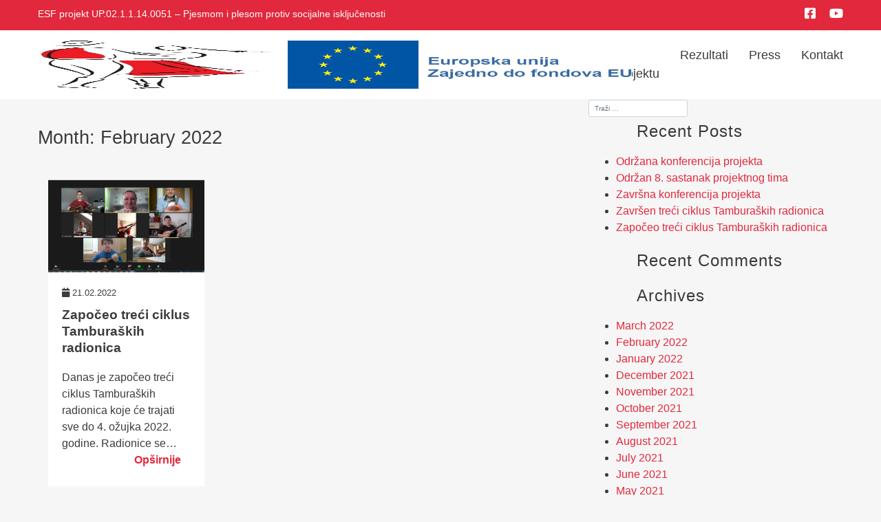

--- FILE ---
content_type: text/html; charset=UTF-8
request_url: https://projekt.kudljubavoda.hr/date/2022/02/
body_size: 10660
content:
<!DOCTYPE html><html lang="en-US"><head><script data-no-optimize="1">var litespeed_docref=sessionStorage.getItem("litespeed_docref");litespeed_docref&&(Object.defineProperty(document,"referrer",{get:function(){return litespeed_docref}}),sessionStorage.removeItem("litespeed_docref"));</script> <meta charset="UTF-8"><meta name="viewport" content="width=device-width, initial-scale=1"><link rel="profile" href="http://gmpg.org/xfn/11"><link rel="apple-touch-icon" sizes="180x180" href="https://projekt.kudljubavoda.hr/wp-content/themes/kud/favicons/apple-touch-icon.png"><link rel="icon" type="image/png" sizes="32x32" href="https://projekt.kudljubavoda.hr/wp-content/themes/kud/favicons/favicon-32x32.png"><link rel="icon" type="image/png" sizes="16x16" href="https://projekt.kudljubavoda.hr/wp-content/themes/kud/favicons/favicon-16x16.png"><link rel="manifest" href="https://projekt.kudljubavoda.hr/wp-content/themes/kud/favicons/manifest.json"><link rel="mask-icon" href="https://projekt.kudljubavoda.hr/wp-content/themes/kud/favicons/safari-pinned-tab.svg" color="#5bbad5"><meta name="msapplication-TileColor" content="#da532c"><meta name="msapplication-config" content="/favicons/browserconfig.xml"><meta name="theme-color" content="#ffffff"><link rel="preconnect" href="https://fonts.gstatic.com"><meta name='robots' content='noindex, follow' /><title>February 2022 - Pjesmom i plesom protiv socijalne isključenosti</title><meta property="og:locale" content="en_US" /><meta property="og:type" content="website" /><meta property="og:title" content="February 2022 - Pjesmom i plesom protiv socijalne isključenosti" /><meta property="og:url" content="https://projekt.kudljubavoda.hr/date/2022/02/" /><meta property="og:site_name" content="Pjesmom i plesom protiv socijalne isključenosti" /><meta name="twitter:card" content="summary_large_image" /> <script type="application/ld+json" class="yoast-schema-graph">{"@context":"https://schema.org","@graph":[{"@type":"CollectionPage","@id":"https://projekt.kudljubavoda.hr/date/2022/02/","url":"https://projekt.kudljubavoda.hr/date/2022/02/","name":"February 2022 - Pjesmom i plesom protiv socijalne isključenosti","isPartOf":{"@id":"https://projekt.kudljubavoda.hr/#website"},"primaryImageOfPage":{"@id":"https://projekt.kudljubavoda.hr/date/2022/02/#primaryimage"},"image":{"@id":"https://projekt.kudljubavoda.hr/date/2022/02/#primaryimage"},"thumbnailUrl":"https://projekt.kudljubavoda.hr/wp-content/uploads/2022/02/TR3-aspect-ratio-770-480.png","inLanguage":"en-US"},{"@type":"ImageObject","inLanguage":"en-US","@id":"https://projekt.kudljubavoda.hr/date/2022/02/#primaryimage","url":"https://projekt.kudljubavoda.hr/wp-content/uploads/2022/02/TR3-aspect-ratio-770-480.png","contentUrl":"https://projekt.kudljubavoda.hr/wp-content/uploads/2022/02/TR3-aspect-ratio-770-480.png","width":1256,"height":783},{"@type":"WebSite","@id":"https://projekt.kudljubavoda.hr/#website","url":"https://projekt.kudljubavoda.hr/","name":"Pjesmom i plesom protiv socijalne isključenosti","description":"","potentialAction":[{"@type":"SearchAction","target":{"@type":"EntryPoint","urlTemplate":"https://projekt.kudljubavoda.hr/?s={search_term_string}"},"query-input":{"@type":"PropertyValueSpecification","valueRequired":true,"valueName":"search_term_string"}}],"inLanguage":"en-US"}]}</script> <link rel='dns-prefetch' href='//cdnjs.cloudflare.com' /><link rel='dns-prefetch' href='//fonts.googleapis.com' /><link rel="alternate" type="application/rss+xml" title="Pjesmom i plesom protiv socijalne isključenosti  &raquo; Feed" href="https://projekt.kudljubavoda.hr/feed/" /><link rel="alternate" type="application/rss+xml" title="Pjesmom i plesom protiv socijalne isključenosti  &raquo; Comments Feed" href="https://projekt.kudljubavoda.hr/comments/feed/" /><style id='wp-img-auto-sizes-contain-inline-css' type='text/css'>img:is([sizes=auto i],[sizes^="auto," i]){contain-intrinsic-size:3000px 1500px}
/*# sourceURL=wp-img-auto-sizes-contain-inline-css */</style><link data-optimized="2" rel="stylesheet" href="https://projekt.kudljubavoda.hr/wp-content/litespeed/css/91407fc6e9966beada95a3063d358f4d.css?ver=8a45b" /><style id='global-styles-inline-css' type='text/css'>:root{--wp--preset--aspect-ratio--square: 1;--wp--preset--aspect-ratio--4-3: 4/3;--wp--preset--aspect-ratio--3-4: 3/4;--wp--preset--aspect-ratio--3-2: 3/2;--wp--preset--aspect-ratio--2-3: 2/3;--wp--preset--aspect-ratio--16-9: 16/9;--wp--preset--aspect-ratio--9-16: 9/16;--wp--preset--color--black: #000000;--wp--preset--color--cyan-bluish-gray: #abb8c3;--wp--preset--color--white: #ffffff;--wp--preset--color--pale-pink: #f78da7;--wp--preset--color--vivid-red: #cf2e2e;--wp--preset--color--luminous-vivid-orange: #ff6900;--wp--preset--color--luminous-vivid-amber: #fcb900;--wp--preset--color--light-green-cyan: #7bdcb5;--wp--preset--color--vivid-green-cyan: #00d084;--wp--preset--color--pale-cyan-blue: #8ed1fc;--wp--preset--color--vivid-cyan-blue: #0693e3;--wp--preset--color--vivid-purple: #9b51e0;--wp--preset--gradient--vivid-cyan-blue-to-vivid-purple: linear-gradient(135deg,rgb(6,147,227) 0%,rgb(155,81,224) 100%);--wp--preset--gradient--light-green-cyan-to-vivid-green-cyan: linear-gradient(135deg,rgb(122,220,180) 0%,rgb(0,208,130) 100%);--wp--preset--gradient--luminous-vivid-amber-to-luminous-vivid-orange: linear-gradient(135deg,rgb(252,185,0) 0%,rgb(255,105,0) 100%);--wp--preset--gradient--luminous-vivid-orange-to-vivid-red: linear-gradient(135deg,rgb(255,105,0) 0%,rgb(207,46,46) 100%);--wp--preset--gradient--very-light-gray-to-cyan-bluish-gray: linear-gradient(135deg,rgb(238,238,238) 0%,rgb(169,184,195) 100%);--wp--preset--gradient--cool-to-warm-spectrum: linear-gradient(135deg,rgb(74,234,220) 0%,rgb(151,120,209) 20%,rgb(207,42,186) 40%,rgb(238,44,130) 60%,rgb(251,105,98) 80%,rgb(254,248,76) 100%);--wp--preset--gradient--blush-light-purple: linear-gradient(135deg,rgb(255,206,236) 0%,rgb(152,150,240) 100%);--wp--preset--gradient--blush-bordeaux: linear-gradient(135deg,rgb(254,205,165) 0%,rgb(254,45,45) 50%,rgb(107,0,62) 100%);--wp--preset--gradient--luminous-dusk: linear-gradient(135deg,rgb(255,203,112) 0%,rgb(199,81,192) 50%,rgb(65,88,208) 100%);--wp--preset--gradient--pale-ocean: linear-gradient(135deg,rgb(255,245,203) 0%,rgb(182,227,212) 50%,rgb(51,167,181) 100%);--wp--preset--gradient--electric-grass: linear-gradient(135deg,rgb(202,248,128) 0%,rgb(113,206,126) 100%);--wp--preset--gradient--midnight: linear-gradient(135deg,rgb(2,3,129) 0%,rgb(40,116,252) 100%);--wp--preset--font-size--small: 13px;--wp--preset--font-size--medium: 20px;--wp--preset--font-size--large: 36px;--wp--preset--font-size--x-large: 42px;--wp--preset--spacing--20: 0.44rem;--wp--preset--spacing--30: 0.67rem;--wp--preset--spacing--40: 1rem;--wp--preset--spacing--50: 1.5rem;--wp--preset--spacing--60: 2.25rem;--wp--preset--spacing--70: 3.38rem;--wp--preset--spacing--80: 5.06rem;--wp--preset--shadow--natural: 6px 6px 9px rgba(0, 0, 0, 0.2);--wp--preset--shadow--deep: 12px 12px 50px rgba(0, 0, 0, 0.4);--wp--preset--shadow--sharp: 6px 6px 0px rgba(0, 0, 0, 0.2);--wp--preset--shadow--outlined: 6px 6px 0px -3px rgb(255, 255, 255), 6px 6px rgb(0, 0, 0);--wp--preset--shadow--crisp: 6px 6px 0px rgb(0, 0, 0);}:where(.is-layout-flex){gap: 0.5em;}:where(.is-layout-grid){gap: 0.5em;}body .is-layout-flex{display: flex;}.is-layout-flex{flex-wrap: wrap;align-items: center;}.is-layout-flex > :is(*, div){margin: 0;}body .is-layout-grid{display: grid;}.is-layout-grid > :is(*, div){margin: 0;}:where(.wp-block-columns.is-layout-flex){gap: 2em;}:where(.wp-block-columns.is-layout-grid){gap: 2em;}:where(.wp-block-post-template.is-layout-flex){gap: 1.25em;}:where(.wp-block-post-template.is-layout-grid){gap: 1.25em;}.has-black-color{color: var(--wp--preset--color--black) !important;}.has-cyan-bluish-gray-color{color: var(--wp--preset--color--cyan-bluish-gray) !important;}.has-white-color{color: var(--wp--preset--color--white) !important;}.has-pale-pink-color{color: var(--wp--preset--color--pale-pink) !important;}.has-vivid-red-color{color: var(--wp--preset--color--vivid-red) !important;}.has-luminous-vivid-orange-color{color: var(--wp--preset--color--luminous-vivid-orange) !important;}.has-luminous-vivid-amber-color{color: var(--wp--preset--color--luminous-vivid-amber) !important;}.has-light-green-cyan-color{color: var(--wp--preset--color--light-green-cyan) !important;}.has-vivid-green-cyan-color{color: var(--wp--preset--color--vivid-green-cyan) !important;}.has-pale-cyan-blue-color{color: var(--wp--preset--color--pale-cyan-blue) !important;}.has-vivid-cyan-blue-color{color: var(--wp--preset--color--vivid-cyan-blue) !important;}.has-vivid-purple-color{color: var(--wp--preset--color--vivid-purple) !important;}.has-black-background-color{background-color: var(--wp--preset--color--black) !important;}.has-cyan-bluish-gray-background-color{background-color: var(--wp--preset--color--cyan-bluish-gray) !important;}.has-white-background-color{background-color: var(--wp--preset--color--white) !important;}.has-pale-pink-background-color{background-color: var(--wp--preset--color--pale-pink) !important;}.has-vivid-red-background-color{background-color: var(--wp--preset--color--vivid-red) !important;}.has-luminous-vivid-orange-background-color{background-color: var(--wp--preset--color--luminous-vivid-orange) !important;}.has-luminous-vivid-amber-background-color{background-color: var(--wp--preset--color--luminous-vivid-amber) !important;}.has-light-green-cyan-background-color{background-color: var(--wp--preset--color--light-green-cyan) !important;}.has-vivid-green-cyan-background-color{background-color: var(--wp--preset--color--vivid-green-cyan) !important;}.has-pale-cyan-blue-background-color{background-color: var(--wp--preset--color--pale-cyan-blue) !important;}.has-vivid-cyan-blue-background-color{background-color: var(--wp--preset--color--vivid-cyan-blue) !important;}.has-vivid-purple-background-color{background-color: var(--wp--preset--color--vivid-purple) !important;}.has-black-border-color{border-color: var(--wp--preset--color--black) !important;}.has-cyan-bluish-gray-border-color{border-color: var(--wp--preset--color--cyan-bluish-gray) !important;}.has-white-border-color{border-color: var(--wp--preset--color--white) !important;}.has-pale-pink-border-color{border-color: var(--wp--preset--color--pale-pink) !important;}.has-vivid-red-border-color{border-color: var(--wp--preset--color--vivid-red) !important;}.has-luminous-vivid-orange-border-color{border-color: var(--wp--preset--color--luminous-vivid-orange) !important;}.has-luminous-vivid-amber-border-color{border-color: var(--wp--preset--color--luminous-vivid-amber) !important;}.has-light-green-cyan-border-color{border-color: var(--wp--preset--color--light-green-cyan) !important;}.has-vivid-green-cyan-border-color{border-color: var(--wp--preset--color--vivid-green-cyan) !important;}.has-pale-cyan-blue-border-color{border-color: var(--wp--preset--color--pale-cyan-blue) !important;}.has-vivid-cyan-blue-border-color{border-color: var(--wp--preset--color--vivid-cyan-blue) !important;}.has-vivid-purple-border-color{border-color: var(--wp--preset--color--vivid-purple) !important;}.has-vivid-cyan-blue-to-vivid-purple-gradient-background{background: var(--wp--preset--gradient--vivid-cyan-blue-to-vivid-purple) !important;}.has-light-green-cyan-to-vivid-green-cyan-gradient-background{background: var(--wp--preset--gradient--light-green-cyan-to-vivid-green-cyan) !important;}.has-luminous-vivid-amber-to-luminous-vivid-orange-gradient-background{background: var(--wp--preset--gradient--luminous-vivid-amber-to-luminous-vivid-orange) !important;}.has-luminous-vivid-orange-to-vivid-red-gradient-background{background: var(--wp--preset--gradient--luminous-vivid-orange-to-vivid-red) !important;}.has-very-light-gray-to-cyan-bluish-gray-gradient-background{background: var(--wp--preset--gradient--very-light-gray-to-cyan-bluish-gray) !important;}.has-cool-to-warm-spectrum-gradient-background{background: var(--wp--preset--gradient--cool-to-warm-spectrum) !important;}.has-blush-light-purple-gradient-background{background: var(--wp--preset--gradient--blush-light-purple) !important;}.has-blush-bordeaux-gradient-background{background: var(--wp--preset--gradient--blush-bordeaux) !important;}.has-luminous-dusk-gradient-background{background: var(--wp--preset--gradient--luminous-dusk) !important;}.has-pale-ocean-gradient-background{background: var(--wp--preset--gradient--pale-ocean) !important;}.has-electric-grass-gradient-background{background: var(--wp--preset--gradient--electric-grass) !important;}.has-midnight-gradient-background{background: var(--wp--preset--gradient--midnight) !important;}.has-small-font-size{font-size: var(--wp--preset--font-size--small) !important;}.has-medium-font-size{font-size: var(--wp--preset--font-size--medium) !important;}.has-large-font-size{font-size: var(--wp--preset--font-size--large) !important;}.has-x-large-font-size{font-size: var(--wp--preset--font-size--x-large) !important;}
/*# sourceURL=global-styles-inline-css */</style><style id='classic-theme-styles-inline-css' type='text/css'>/*! This file is auto-generated */
.wp-block-button__link{color:#fff;background-color:#32373c;border-radius:9999px;box-shadow:none;text-decoration:none;padding:calc(.667em + 2px) calc(1.333em + 2px);font-size:1.125em}.wp-block-file__button{background:#32373c;color:#fff;text-decoration:none}
/*# sourceURL=/wp-includes/css/classic-themes.min.css */</style><link rel='stylesheet' id='wp-bootstrap-starter-font-awesome-css' href='//cdnjs.cloudflare.com/ajax/libs/font-awesome/5.11.2/css/all.min.css?ver=5.1.2' type='text/css' media='all' /> <script type="litespeed/javascript" data-src="https://projekt.kudljubavoda.hr/wp-includes/js/jquery/jquery.min.js" id="jquery-core-js"></script> <link rel="https://api.w.org/" href="https://projekt.kudljubavoda.hr/wp-json/" /><link rel="EditURI" type="application/rsd+xml" title="RSD" href="https://projekt.kudljubavoda.hr/xmlrpc.php?rsd" /><meta name="generator" content="WordPress 6.9" /><style type="text/css">.recentcomments a{display:inline !important;padding:0 !important;margin:0 !important;}</style></head><body class="archive date wp-theme-kud"><div id="page" class="site"><header id="masthead" class="site-header navbar-static-top"><div class="topbar"><div class="container"><div class="row"><div class="col-md-6">
ESF projekt UP.02.1.1.14.0051 – Pjesmom i plesom protiv socijalne isključenosti</div><div class="col-md-6 text-right"><ul class="topbar-menu"><li><a href="https://www.facebook.com/projekt.ljubavoda/" target="_blank"><i class="fab fa-facebook-square"></i></a></li><li><a href="https://www.youtube.com/channel/UC502E6z-IXcHkHVCr3qfdsQ" target="_blank"><i class="fab fa-youtube"></i></a></li></ul></div></div></div></div><nav class="navbar navbar-expand-lg navbar-light"><div class="container"><div class="navbar-brand">
<a href="https://projekt.kudljubavoda.hr"><img data-lazyloaded="1" src="[data-uri]" width="344" height="56" data-src="https://projekt.kudljubavoda.hr/wp-content/themes/kud/img/kud-logo.jpg" alt="KUD Ljuba voda"></a>
<a href="https://europa.eu/european-union/index_hr" target="_blank"><img data-lazyloaded="1" src="[data-uri]" width="500" height="55" data-src="https://projekt.kudljubavoda.hr/wp-content/themes/kud/img/eu-logo.png" alt="EU" class="ml-4"></a></div>
<button class="navbar-toggler" type="button" data-toggle="collapse" data-target=".navbar-collapse" aria-expanded="false" aria-label="Toggle navigation">
<span class="navbar-toggler-icon"></span>
</button><div class="collapse navbar-collapse justify-content-end"><ul id="menu-menu-1" class="navbar-nav"><li itemscope="itemscope" itemtype="https://www.schema.org/SiteNavigationElement" id="menu-item-13" class="menu-item menu-item-type-post_type menu-item-object-page menu-item-home menu-item-13 nav-item"><a href="https://projekt.kudljubavoda.hr/" class="nav-link">Početna</a></li><li itemscope="itemscope" itemtype="https://www.schema.org/SiteNavigationElement" id="menu-item-27" class="menu-item menu-item-type-post_type menu-item-object-page current_page_parent menu-item-27 nav-item current-menu-item active"><a href="https://projekt.kudljubavoda.hr/novosti/" class="nav-link">Novosti</a></li><li itemscope="itemscope" itemtype="https://www.schema.org/SiteNavigationElement" id="menu-item-330" class="menu-item menu-item-type-post_type menu-item-object-page menu-item-has-children menu-item-330 nav-item dropdown"><a href="#" data-toggle="dropdown" aria-haspopup="true" aria-expanded="false" class="dropdown-toggle nav-link" id="menu-item-dropdown-330">Radionice</a><ul role="menu" class=" dropdown-menu" aria-labelledby="menu-item-dropdown-330"><li itemscope="itemscope" itemtype="https://www.schema.org/SiteNavigationElement" id="menu-item-333" class="menu-item menu-item-type-post_type menu-item-object-page menu-item-333 nav-item"><a href="https://projekt.kudljubavoda.hr/radionice/tamburaske-radionice/" class="dropdown-item">Tamburaške radionice</a></li><li itemscope="itemscope" itemtype="https://www.schema.org/SiteNavigationElement" id="menu-item-346" class="menu-item menu-item-type-post_type menu-item-object-page menu-item-346 nav-item"><a href="https://projekt.kudljubavoda.hr/radionice/knjizevne-radionice/" class="dropdown-item">Književne radionice</a></li><li itemscope="itemscope" itemtype="https://www.schema.org/SiteNavigationElement" id="menu-item-345" class="menu-item menu-item-type-post_type menu-item-object-page menu-item-345 nav-item"><a href="https://projekt.kudljubavoda.hr/radionice/plesne-radionice/" class="dropdown-item">Plesne radionice</a></li></ul></li><li itemscope="itemscope" itemtype="https://www.schema.org/SiteNavigationElement" id="menu-item-28" class="menu-item menu-item-type-post_type menu-item-object-page menu-item-28 nav-item"><a href="https://projekt.kudljubavoda.hr/o-projektu/" class="nav-link">O projektu</a></li><li itemscope="itemscope" itemtype="https://www.schema.org/SiteNavigationElement" id="menu-item-29" class="menu-item menu-item-type-post_type menu-item-object-page menu-item-29 nav-item"><a href="https://projekt.kudljubavoda.hr/rezultati/" class="nav-link">Rezultati</a></li><li itemscope="itemscope" itemtype="https://www.schema.org/SiteNavigationElement" id="menu-item-31" class="menu-item menu-item-type-post_type menu-item-object-page menu-item-31 nav-item"><a href="https://projekt.kudljubavoda.hr/press/" class="nav-link">Press</a></li><li itemscope="itemscope" itemtype="https://www.schema.org/SiteNavigationElement" id="menu-item-32" class="menu-item menu-item-type-post_type menu-item-object-page menu-item-32 nav-item"><a href="https://projekt.kudljubavoda.hr/kontakt/" class="nav-link">Kontakt</a></li></ul></div></div></nav></header><div id="content" class="site-content"><div class="container"><div class="row"><section id="primary" class="content-area col-sm-12 col-md-12 col-lg-8"><main id="main" class="site-main" role="main"><header class="page-header"><h1 class="category-title">Month: <span>February 2022</span></h1></header><article class="news-article col-md-4 col-sm-6"><div class="news-article-thumbnail">
<a href="https://projekt.kudljubavoda.hr/novosti/zapoceo-treci-ciklus-tamburaskih-radionica-799/">
<img data-lazyloaded="1" src="[data-uri]" width="370" height="220" data-src="https://projekt.kudljubavoda.hr/wp-content/uploads/2022/02/TR3-aspect-ratio-770-480-370x220.png" class="attachment-thumbnail size-thumbnail wp-post-image" alt="" decoding="async" fetchpriority="high" />            </a></div><div class="news-article-container"><header class="news-header"><div class="news-publish-info">
<i class="fa fa-calendar" aria-hidden="true"></i> 21.02.2022</div><h3 class="news-title"><a href="https://projekt.kudljubavoda.hr/novosti/zapoceo-treci-ciklus-tamburaskih-radionica-799/">
Započeo treći ciklus Tamburaških radionica
</a></h3></header><div class="news-article-content"><p>Danas je započeo treći ciklus Tamburaških radionica koje će trajati sve do 4. ožujka 2022. godine. Radionice se&#8230;</p></div></div><div class="read-more float-right"><a href="https://projekt.kudljubavoda.hr/novosti/zapoceo-treci-ciklus-tamburaskih-radionica-799/">Opširnije <i class="fa fa-long-arrow-right" aria-hidden="true"></i></a></div></article><article class="news-article col-md-4 col-sm-6"><div class="news-article-thumbnail">
<a href="https://projekt.kudljubavoda.hr/novosti/promjena-termina-tamburaskih-radionica-2-794/">
<img data-lazyloaded="1" src="[data-uri]" width="370" height="220" data-src="https://projekt.kudljubavoda.hr/wp-content/uploads/2022/02/Capture-aspect-ratio-770-480-370x220.png" class="attachment-thumbnail size-thumbnail wp-post-image" alt="" decoding="async" />            </a></div><div class="news-article-container"><header class="news-header"><div class="news-publish-info">
<i class="fa fa-calendar" aria-hidden="true"></i> 15.02.2022</div><h3 class="news-title"><a href="https://projekt.kudljubavoda.hr/novosti/promjena-termina-tamburaskih-radionica-2-794/">
Promjena termina Tamburaških radionica
</a></h3></header><div class="news-article-content"><p>Mijenja se termin trećeg ciklusa Tamburaških radionica. Radionice će se od 21. do 25. veljače 2022. održavati od&#8230;</p></div></div><div class="read-more float-right"><a href="https://projekt.kudljubavoda.hr/novosti/promjena-termina-tamburaskih-radionica-2-794/">Opširnije <i class="fa fa-long-arrow-right" aria-hidden="true"></i></a></div></article><article class="news-article col-md-4 col-sm-6"><div class="news-article-thumbnail">
<a href="https://projekt.kudljubavoda.hr/novosti/zavrsen-treci-ciklus-plesnih-radionica-787/">
<img data-lazyloaded="1" src="[data-uri]" width="370" height="220" data-src="https://projekt.kudljubavoda.hr/wp-content/uploads/2022/02/PR3-aspect-ratio-770-480-370x220.png" class="attachment-thumbnail size-thumbnail wp-post-image" alt="" decoding="async" />            </a></div><div class="news-article-container"><header class="news-header"><div class="news-publish-info">
<i class="fa fa-calendar" aria-hidden="true"></i> 11.02.2022</div><h3 class="news-title"><a href="https://projekt.kudljubavoda.hr/novosti/zavrsen-treci-ciklus-plesnih-radionica-787/">
Završen treći ciklus Plesnih radionica
</a></h3></header><div class="news-article-content"><p>Treći ciklus Plesnih radionica završio je 10. veljače 2022. godine. Teme koje su obrađivali bile su vezane uz&#8230;</p></div></div><div class="read-more float-right"><a href="https://projekt.kudljubavoda.hr/novosti/zavrsen-treci-ciklus-plesnih-radionica-787/">Opširnije <i class="fa fa-long-arrow-right" aria-hidden="true"></i></a></div></article><article class="news-article col-md-4 col-sm-6"><div class="news-article-thumbnail">
<a href="https://projekt.kudljubavoda.hr/novosti/odrzan-7-sastanak-projektnog-tima-780/">
<img data-lazyloaded="1" src="[data-uri]" width="370" height="220" data-src="https://projekt.kudljubavoda.hr/wp-content/uploads/2022/02/IMG_20220207_103856-scaled-aspect-ratio-770-480-370x220.jpg" class="attachment-thumbnail size-thumbnail wp-post-image" alt="" decoding="async" loading="lazy" />            </a></div><div class="news-article-container"><header class="news-header"><div class="news-publish-info">
<i class="fa fa-calendar" aria-hidden="true"></i> 07.02.2022</div><h3 class="news-title"><a href="https://projekt.kudljubavoda.hr/novosti/odrzan-7-sastanak-projektnog-tima-780/">
Održan 7. sastanak Projektnog tima
</a></h3></header><div class="news-article-content"><p>Danas je u Varaždinu održan 7. sastanak projektnog tima na kojem su članovi raspravljali o provedenim i predstojećim&#8230;</p></div></div><div class="read-more float-right"><a href="https://projekt.kudljubavoda.hr/novosti/odrzan-7-sastanak-projektnog-tima-780/">Opširnije <i class="fa fa-long-arrow-right" aria-hidden="true"></i></a></div></article></main></section><aside id="secondary" class="widget-area col-sm-8 col-md-8 col-lg-4"><section id="search-2" class="widget widget_search"><form role="search" method="get" class="search-form" action="https://projekt.kudljubavoda.hr/">
<label>
<input type="search" class="search-field form-control" placeholder="Traži &hellip;" value="" name="s" title="Traži:">
</label>
<input type="submit" class="search-submit btn btn-default" value="Traži"></form></section><section id="recent-posts-2" class="widget widget_recent_entries"><h3 class="widget-title">Recent Posts</h3><ul><li>
<a href="https://projekt.kudljubavoda.hr/novosti/odrzana-konferencija-projekta-829/">Održana konferencija projekta</a></li><li>
<a href="https://projekt.kudljubavoda.hr/novosti/odrzan-8-sastanak-projektnog-tima-823/">Održan 8. sastanak projektnog tima</a></li><li>
<a href="https://projekt.kudljubavoda.hr/novosti/zavrsna-konferencija-projekta-813/">Završna konferencija projekta</a></li><li>
<a href="https://projekt.kudljubavoda.hr/novosti/zavrsen-treci-ciklus-tamburaskih-radionica-804/">Završen treći ciklus Tamburaških radionica</a></li><li>
<a href="https://projekt.kudljubavoda.hr/novosti/zapoceo-treci-ciklus-tamburaskih-radionica-799/">Započeo treći ciklus Tamburaških radionica</a></li></ul></section><section id="recent-comments-2" class="widget widget_recent_comments"><h3 class="widget-title">Recent Comments</h3><ul id="recentcomments"></ul></section><section id="archives-2" class="widget widget_archive"><h3 class="widget-title">Archives</h3><ul><li><a href='https://projekt.kudljubavoda.hr/date/2022/03/'>March 2022</a></li><li><a href='https://projekt.kudljubavoda.hr/date/2022/02/' aria-current="page">February 2022</a></li><li><a href='https://projekt.kudljubavoda.hr/date/2022/01/'>January 2022</a></li><li><a href='https://projekt.kudljubavoda.hr/date/2021/12/'>December 2021</a></li><li><a href='https://projekt.kudljubavoda.hr/date/2021/11/'>November 2021</a></li><li><a href='https://projekt.kudljubavoda.hr/date/2021/10/'>October 2021</a></li><li><a href='https://projekt.kudljubavoda.hr/date/2021/09/'>September 2021</a></li><li><a href='https://projekt.kudljubavoda.hr/date/2021/08/'>August 2021</a></li><li><a href='https://projekt.kudljubavoda.hr/date/2021/07/'>July 2021</a></li><li><a href='https://projekt.kudljubavoda.hr/date/2021/06/'>June 2021</a></li><li><a href='https://projekt.kudljubavoda.hr/date/2021/05/'>May 2021</a></li><li><a href='https://projekt.kudljubavoda.hr/date/2021/04/'>April 2021</a></li><li><a href='https://projekt.kudljubavoda.hr/date/2021/03/'>March 2021</a></li></ul></section><section id="categories-2" class="widget widget_categories"><h3 class="widget-title">Categories</h3><ul><li class="cat-item cat-item-1"><a href="https://projekt.kudljubavoda.hr/category/novosti/">Novosti</a></li></ul></section><section id="meta-2" class="widget widget_meta"><h3 class="widget-title">Meta</h3><ul><li><a rel="nofollow" href="https://projekt.kudljubavoda.hr/wp-login.php">Log in</a></li><li><a href="https://projekt.kudljubavoda.hr/feed/">Entries feed</a></li><li><a href="https://projekt.kudljubavoda.hr/comments/feed/">Comments feed</a></li><li><a href="https://wordpress.org/">WordPress.org</a></li></ul></section></aside></div></div></div><footer id="colophon" class="site-footer"><div class="container"><div class="row align-items-center"><div class="col-md-2 text-center">
<a href="https://www.kudljubavoda.hr" target="_blank"><img data-lazyloaded="1" src="[data-uri]" width="500" height="65" class="logo-footer" data-src="https://projekt.kudljubavoda.hr/wp-content/themes/kud/img/kud-logo-footer.png" alt="Kud Ljuba voda"></a></div><div class="col-md-2 text-center">
<a href="https://www.uig.hr/" target="_blank"><img data-lazyloaded="1" src="[data-uri]" width="500" height="61" class="logo-footer" data-src="https://projekt.kudljubavoda.hr/wp-content/themes/kud/img/hdig-logo.png" alt="HDIG"></a></div><div class="col-md-1 text-center">
<a href="https://min-kulture.gov.hr" target="_blank"><img data-lazyloaded="1" src="[data-uri]" width="500" height="59" class="logo-footer" data-src="https://projekt.kudljubavoda.hr/wp-content/themes/kud/img/mkm-logo.png" alt="MKM"></a></div><div class="col-md-2 text-center">
<a href="https://zaklada.civilnodrustvo.hr" target="_blank"><img data-lazyloaded="1" src="[data-uri]" width="500" height="61" class="logo-footer" data-src="https://projekt.kudljubavoda.hr/wp-content/themes/kud/img/zaklada-logo.png" alt="NZZRCD"></a></div><div class="col-md-3 text-center">
<a href=" https://strukturnifondovi.hr" target="_blank"><img data-lazyloaded="1" src="[data-uri]" width="500" height="62" class="logo-footer esf-logo-footer" data-src="https://projekt.kudljubavoda.hr/wp-content/themes/kud/img/esif-logo.png" alt="ESIF"></a></div><div class="col-md-2 text-center">
<a href=" http://www.esf.hr/" target="_blank"><img data-lazyloaded="1" src="[data-uri]" width="400" height="63" class="logo-footer esf-logo-footer" data-src="https://projekt.kudljubavoda.hr/wp-content/themes/kud/img/esf-logo.png" alt="ESF"></a></div></div><div class="row"><div class="col-12 mt-3 text-center disclaimer">
Sadržaj web stranice isključiva je odgovornost KUD-a Ljuba voda.</div></div></div></footer><div class="topbar"><div class="container"><div class="row copyright"><div class="col-md-7 text-md-left text-center">
Projekt je sufinancirala Europska unija iz Europskog socijalnog fonda.</div><div class="col-md-5"><div class="site-info text-md-right text-center">
<a href="/izjava-o-privatnosti/">Izjava o privatnosti</a> | KUD Ljuba voda &copy; 2020.</div></div></div></div></div></div> <script type="litespeed/javascript">$(function(){$('#accordion').on('shown.bs.collapse',function(e){var offset=$('.collapse.show').offset();if(offset){$('html,body').animate({scrollTop:$('.collapse.show').parent().offset().top},500)}})})</script> <script type="speculationrules">{"prefetch":[{"source":"document","where":{"and":[{"href_matches":"/*"},{"not":{"href_matches":["/wp-*.php","/wp-admin/*","/wp-content/uploads/*","/wp-content/*","/wp-content/plugins/*","/wp-content/themes/kud/*","/*\\?(.+)"]}},{"not":{"selector_matches":"a[rel~=\"nofollow\"]"}},{"not":{"selector_matches":".no-prefetch, .no-prefetch a"}}]},"eagerness":"conservative"}]}</script> <script id="wp-i18n-js-after" type="litespeed/javascript">wp.i18n.setLocaleData({'text direction\u0004ltr':['ltr']})</script> <script id="contact-form-7-js-before" type="litespeed/javascript">var wpcf7={"api":{"root":"https:\/\/projekt.kudljubavoda.hr\/wp-json\/","namespace":"contact-form-7\/v1"},"cached":1}</script> <script data-no-optimize="1">window.lazyLoadOptions=Object.assign({},{threshold:300},window.lazyLoadOptions||{});!function(t,e){"object"==typeof exports&&"undefined"!=typeof module?module.exports=e():"function"==typeof define&&define.amd?define(e):(t="undefined"!=typeof globalThis?globalThis:t||self).LazyLoad=e()}(this,function(){"use strict";function e(){return(e=Object.assign||function(t){for(var e=1;e<arguments.length;e++){var n,a=arguments[e];for(n in a)Object.prototype.hasOwnProperty.call(a,n)&&(t[n]=a[n])}return t}).apply(this,arguments)}function o(t){return e({},at,t)}function l(t,e){return t.getAttribute(gt+e)}function c(t){return l(t,vt)}function s(t,e){return function(t,e,n){e=gt+e;null!==n?t.setAttribute(e,n):t.removeAttribute(e)}(t,vt,e)}function i(t){return s(t,null),0}function r(t){return null===c(t)}function u(t){return c(t)===_t}function d(t,e,n,a){t&&(void 0===a?void 0===n?t(e):t(e,n):t(e,n,a))}function f(t,e){et?t.classList.add(e):t.className+=(t.className?" ":"")+e}function _(t,e){et?t.classList.remove(e):t.className=t.className.replace(new RegExp("(^|\\s+)"+e+"(\\s+|$)")," ").replace(/^\s+/,"").replace(/\s+$/,"")}function g(t){return t.llTempImage}function v(t,e){!e||(e=e._observer)&&e.unobserve(t)}function b(t,e){t&&(t.loadingCount+=e)}function p(t,e){t&&(t.toLoadCount=e)}function n(t){for(var e,n=[],a=0;e=t.children[a];a+=1)"SOURCE"===e.tagName&&n.push(e);return n}function h(t,e){(t=t.parentNode)&&"PICTURE"===t.tagName&&n(t).forEach(e)}function a(t,e){n(t).forEach(e)}function m(t){return!!t[lt]}function E(t){return t[lt]}function I(t){return delete t[lt]}function y(e,t){var n;m(e)||(n={},t.forEach(function(t){n[t]=e.getAttribute(t)}),e[lt]=n)}function L(a,t){var o;m(a)&&(o=E(a),t.forEach(function(t){var e,n;e=a,(t=o[n=t])?e.setAttribute(n,t):e.removeAttribute(n)}))}function k(t,e,n){f(t,e.class_loading),s(t,st),n&&(b(n,1),d(e.callback_loading,t,n))}function A(t,e,n){n&&t.setAttribute(e,n)}function O(t,e){A(t,rt,l(t,e.data_sizes)),A(t,it,l(t,e.data_srcset)),A(t,ot,l(t,e.data_src))}function w(t,e,n){var a=l(t,e.data_bg_multi),o=l(t,e.data_bg_multi_hidpi);(a=nt&&o?o:a)&&(t.style.backgroundImage=a,n=n,f(t=t,(e=e).class_applied),s(t,dt),n&&(e.unobserve_completed&&v(t,e),d(e.callback_applied,t,n)))}function x(t,e){!e||0<e.loadingCount||0<e.toLoadCount||d(t.callback_finish,e)}function M(t,e,n){t.addEventListener(e,n),t.llEvLisnrs[e]=n}function N(t){return!!t.llEvLisnrs}function z(t){if(N(t)){var e,n,a=t.llEvLisnrs;for(e in a){var o=a[e];n=e,o=o,t.removeEventListener(n,o)}delete t.llEvLisnrs}}function C(t,e,n){var a;delete t.llTempImage,b(n,-1),(a=n)&&--a.toLoadCount,_(t,e.class_loading),e.unobserve_completed&&v(t,n)}function R(i,r,c){var l=g(i)||i;N(l)||function(t,e,n){N(t)||(t.llEvLisnrs={});var a="VIDEO"===t.tagName?"loadeddata":"load";M(t,a,e),M(t,"error",n)}(l,function(t){var e,n,a,o;n=r,a=c,o=u(e=i),C(e,n,a),f(e,n.class_loaded),s(e,ut),d(n.callback_loaded,e,a),o||x(n,a),z(l)},function(t){var e,n,a,o;n=r,a=c,o=u(e=i),C(e,n,a),f(e,n.class_error),s(e,ft),d(n.callback_error,e,a),o||x(n,a),z(l)})}function T(t,e,n){var a,o,i,r,c;t.llTempImage=document.createElement("IMG"),R(t,e,n),m(c=t)||(c[lt]={backgroundImage:c.style.backgroundImage}),i=n,r=l(a=t,(o=e).data_bg),c=l(a,o.data_bg_hidpi),(r=nt&&c?c:r)&&(a.style.backgroundImage='url("'.concat(r,'")'),g(a).setAttribute(ot,r),k(a,o,i)),w(t,e,n)}function G(t,e,n){var a;R(t,e,n),a=e,e=n,(t=Et[(n=t).tagName])&&(t(n,a),k(n,a,e))}function D(t,e,n){var a;a=t,(-1<It.indexOf(a.tagName)?G:T)(t,e,n)}function S(t,e,n){var a;t.setAttribute("loading","lazy"),R(t,e,n),a=e,(e=Et[(n=t).tagName])&&e(n,a),s(t,_t)}function V(t){t.removeAttribute(ot),t.removeAttribute(it),t.removeAttribute(rt)}function j(t){h(t,function(t){L(t,mt)}),L(t,mt)}function F(t){var e;(e=yt[t.tagName])?e(t):m(e=t)&&(t=E(e),e.style.backgroundImage=t.backgroundImage)}function P(t,e){var n;F(t),n=e,r(e=t)||u(e)||(_(e,n.class_entered),_(e,n.class_exited),_(e,n.class_applied),_(e,n.class_loading),_(e,n.class_loaded),_(e,n.class_error)),i(t),I(t)}function U(t,e,n,a){var o;n.cancel_on_exit&&(c(t)!==st||"IMG"===t.tagName&&(z(t),h(o=t,function(t){V(t)}),V(o),j(t),_(t,n.class_loading),b(a,-1),i(t),d(n.callback_cancel,t,e,a)))}function $(t,e,n,a){var o,i,r=(i=t,0<=bt.indexOf(c(i)));s(t,"entered"),f(t,n.class_entered),_(t,n.class_exited),o=t,i=a,n.unobserve_entered&&v(o,i),d(n.callback_enter,t,e,a),r||D(t,n,a)}function q(t){return t.use_native&&"loading"in HTMLImageElement.prototype}function H(t,o,i){t.forEach(function(t){return(a=t).isIntersecting||0<a.intersectionRatio?$(t.target,t,o,i):(e=t.target,n=t,a=o,t=i,void(r(e)||(f(e,a.class_exited),U(e,n,a,t),d(a.callback_exit,e,n,t))));var e,n,a})}function B(e,n){var t;tt&&!q(e)&&(n._observer=new IntersectionObserver(function(t){H(t,e,n)},{root:(t=e).container===document?null:t.container,rootMargin:t.thresholds||t.threshold+"px"}))}function J(t){return Array.prototype.slice.call(t)}function K(t){return t.container.querySelectorAll(t.elements_selector)}function Q(t){return c(t)===ft}function W(t,e){return e=t||K(e),J(e).filter(r)}function X(e,t){var n;(n=K(e),J(n).filter(Q)).forEach(function(t){_(t,e.class_error),i(t)}),t.update()}function t(t,e){var n,a,t=o(t);this._settings=t,this.loadingCount=0,B(t,this),n=t,a=this,Y&&window.addEventListener("online",function(){X(n,a)}),this.update(e)}var Y="undefined"!=typeof window,Z=Y&&!("onscroll"in window)||"undefined"!=typeof navigator&&/(gle|ing|ro)bot|crawl|spider/i.test(navigator.userAgent),tt=Y&&"IntersectionObserver"in window,et=Y&&"classList"in document.createElement("p"),nt=Y&&1<window.devicePixelRatio,at={elements_selector:".lazy",container:Z||Y?document:null,threshold:300,thresholds:null,data_src:"src",data_srcset:"srcset",data_sizes:"sizes",data_bg:"bg",data_bg_hidpi:"bg-hidpi",data_bg_multi:"bg-multi",data_bg_multi_hidpi:"bg-multi-hidpi",data_poster:"poster",class_applied:"applied",class_loading:"litespeed-loading",class_loaded:"litespeed-loaded",class_error:"error",class_entered:"entered",class_exited:"exited",unobserve_completed:!0,unobserve_entered:!1,cancel_on_exit:!0,callback_enter:null,callback_exit:null,callback_applied:null,callback_loading:null,callback_loaded:null,callback_error:null,callback_finish:null,callback_cancel:null,use_native:!1},ot="src",it="srcset",rt="sizes",ct="poster",lt="llOriginalAttrs",st="loading",ut="loaded",dt="applied",ft="error",_t="native",gt="data-",vt="ll-status",bt=[st,ut,dt,ft],pt=[ot],ht=[ot,ct],mt=[ot,it,rt],Et={IMG:function(t,e){h(t,function(t){y(t,mt),O(t,e)}),y(t,mt),O(t,e)},IFRAME:function(t,e){y(t,pt),A(t,ot,l(t,e.data_src))},VIDEO:function(t,e){a(t,function(t){y(t,pt),A(t,ot,l(t,e.data_src))}),y(t,ht),A(t,ct,l(t,e.data_poster)),A(t,ot,l(t,e.data_src)),t.load()}},It=["IMG","IFRAME","VIDEO"],yt={IMG:j,IFRAME:function(t){L(t,pt)},VIDEO:function(t){a(t,function(t){L(t,pt)}),L(t,ht),t.load()}},Lt=["IMG","IFRAME","VIDEO"];return t.prototype={update:function(t){var e,n,a,o=this._settings,i=W(t,o);{if(p(this,i.length),!Z&&tt)return q(o)?(e=o,n=this,i.forEach(function(t){-1!==Lt.indexOf(t.tagName)&&S(t,e,n)}),void p(n,0)):(t=this._observer,o=i,t.disconnect(),a=t,void o.forEach(function(t){a.observe(t)}));this.loadAll(i)}},destroy:function(){this._observer&&this._observer.disconnect(),K(this._settings).forEach(function(t){I(t)}),delete this._observer,delete this._settings,delete this.loadingCount,delete this.toLoadCount},loadAll:function(t){var e=this,n=this._settings;W(t,n).forEach(function(t){v(t,e),D(t,n,e)})},restoreAll:function(){var e=this._settings;K(e).forEach(function(t){P(t,e)})}},t.load=function(t,e){e=o(e);D(t,e)},t.resetStatus=function(t){i(t)},t}),function(t,e){"use strict";function n(){e.body.classList.add("litespeed_lazyloaded")}function a(){console.log("[LiteSpeed] Start Lazy Load"),o=new LazyLoad(Object.assign({},t.lazyLoadOptions||{},{elements_selector:"[data-lazyloaded]",callback_finish:n})),i=function(){o.update()},t.MutationObserver&&new MutationObserver(i).observe(e.documentElement,{childList:!0,subtree:!0,attributes:!0})}var o,i;t.addEventListener?t.addEventListener("load",a,!1):t.attachEvent("onload",a)}(window,document);</script><script data-no-optimize="1">window.litespeed_ui_events=window.litespeed_ui_events||["mouseover","click","keydown","wheel","touchmove","touchstart"];var urlCreator=window.URL||window.webkitURL;function litespeed_load_delayed_js_force(){console.log("[LiteSpeed] Start Load JS Delayed"),litespeed_ui_events.forEach(e=>{window.removeEventListener(e,litespeed_load_delayed_js_force,{passive:!0})}),document.querySelectorAll("iframe[data-litespeed-src]").forEach(e=>{e.setAttribute("src",e.getAttribute("data-litespeed-src"))}),"loading"==document.readyState?window.addEventListener("DOMContentLoaded",litespeed_load_delayed_js):litespeed_load_delayed_js()}litespeed_ui_events.forEach(e=>{window.addEventListener(e,litespeed_load_delayed_js_force,{passive:!0})});async function litespeed_load_delayed_js(){let t=[];for(var d in document.querySelectorAll('script[type="litespeed/javascript"]').forEach(e=>{t.push(e)}),t)await new Promise(e=>litespeed_load_one(t[d],e));document.dispatchEvent(new Event("DOMContentLiteSpeedLoaded")),window.dispatchEvent(new Event("DOMContentLiteSpeedLoaded"))}function litespeed_load_one(t,e){console.log("[LiteSpeed] Load ",t);var d=document.createElement("script");d.addEventListener("load",e),d.addEventListener("error",e),t.getAttributeNames().forEach(e=>{"type"!=e&&d.setAttribute("data-src"==e?"src":e,t.getAttribute(e))});let a=!(d.type="text/javascript");!d.src&&t.textContent&&(d.src=litespeed_inline2src(t.textContent),a=!0),t.after(d),t.remove(),a&&e()}function litespeed_inline2src(t){try{var d=urlCreator.createObjectURL(new Blob([t.replace(/^(?:<!--)?(.*?)(?:-->)?$/gm,"$1")],{type:"text/javascript"}))}catch(e){d="data:text/javascript;base64,"+btoa(t.replace(/^(?:<!--)?(.*?)(?:-->)?$/gm,"$1"))}return d}</script><script data-no-optimize="1">var litespeed_vary=document.cookie.replace(/(?:(?:^|.*;\s*)_lscache_vary\s*\=\s*([^;]*).*$)|^.*$/,"");litespeed_vary||fetch("/wp-content/plugins/litespeed-cache/guest.vary.php",{method:"POST",cache:"no-cache",redirect:"follow"}).then(e=>e.json()).then(e=>{console.log(e),e.hasOwnProperty("reload")&&"yes"==e.reload&&(sessionStorage.setItem("litespeed_docref",document.referrer),window.location.reload(!0))});</script><script data-optimized="1" type="litespeed/javascript" data-src="https://projekt.kudljubavoda.hr/wp-content/litespeed/js/de2c637fa1f3e0669938a8c3331ee915.js?ver=8a45b"></script></body></html>
<!-- Page optimized by LiteSpeed Cache @2026-01-20 05:28:46 -->

<!-- Page cached by LiteSpeed Cache 7.7 on 2026-01-20 05:28:46 -->
<!-- Guest Mode -->
<!-- QUIC.cloud UCSS in queue -->